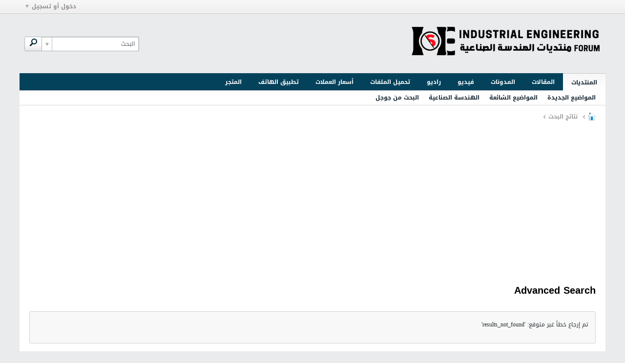

--- FILE ---
content_type: text/html; charset=utf-8
request_url: https://www.google.com/recaptcha/api2/aframe
body_size: 269
content:
<!DOCTYPE HTML><html><head><meta http-equiv="content-type" content="text/html; charset=UTF-8"></head><body><script nonce="QIDRs99yW4Fk8ED2Z4hVeA">/** Anti-fraud and anti-abuse applications only. See google.com/recaptcha */ try{var clients={'sodar':'https://pagead2.googlesyndication.com/pagead/sodar?'};window.addEventListener("message",function(a){try{if(a.source===window.parent){var b=JSON.parse(a.data);var c=clients[b['id']];if(c){var d=document.createElement('img');d.src=c+b['params']+'&rc='+(localStorage.getItem("rc::a")?sessionStorage.getItem("rc::b"):"");window.document.body.appendChild(d);sessionStorage.setItem("rc::e",parseInt(sessionStorage.getItem("rc::e")||0)+1);localStorage.setItem("rc::h",'1768734434043');}}}catch(b){}});window.parent.postMessage("_grecaptcha_ready", "*");}catch(b){}</script></body></html>

--- FILE ---
content_type: text/css;charset=UTF-8
request_url: https://www.ienajah.com/vb/css.php?styleid=21&td=rtl&sheet=css_additional.css&ts=1747330341
body_size: 3437
content:
@font-face{font-family:'Droid Arabic Kufi';font-style:normal;font-weight:400;src:url(css/DroidKufi-Regular/DroidKufi-Regular.eot);src:url(css/DroidKufi-Regular/DroidKufi-Regular.eot?#iefix) format('embedded-opentype'),url(css/DroidKufi-Regular/DroidKufi-Regular.woff2) format('woff2'),url(css/DroidKufi-Regular/DroidKufi-Regular.woff) format('woff'),url(css/DroidKufi-Regular/DroidKufi-Regular.ttf) format('truetype')}@font-face{font-family:'Droid Arabic Kufi';font-style:normal;font-weight:700;src:url(css/DroidKufi-Bold/DroidKufi-Bold.eot);src:url(css/DroidKufi-Bold/DroidKufi-Bold.eot?#iefix) format('embedded-opentype'),url(css/DroidKufi-Bold/DroidKufi-Bold.woff2) format('woff2'),url(css/DroidKufi-Bold/DroidKufi-Bold.woff) format('woff'),url(css/DroidKufi-Bold/DroidKufi-Bold.ttf) format('truetype')}.votes-count{display:none!important}.subforum-list{display:none}.ienajah{background-image:url(https://www.ienajah.com/vb/imgupload/uploads/ienajahS.png);background-repeat:no-repeat;display:inline-block;position:relative;bottom:0;left:-12px}.ienajah-facebook2,.ienajah-linkedin2{width:35px;height:35px;background-position:-4px -4px}.ienajah-linkedin2{background-position:-47px -4px}.ienajah-pinterest2,.ienajah-telegram2{width:35px;height:35px;background-position:-90px -4px}.ienajah-telegram2{background-position:-133px -4px}.ienajah-twitter2,.ienajah-youtube2{width:35px;height:35px;background-position:-176px -4px}.ienajah-youtube2{background-position:-219px -4px}.social-callout-text{color:#252c2f;font:700 17px Droid Arabic Kufi;margin-left:5px;position:relative;bottom:14px}div[id^=content-tags] a{border:1px solid silver;padding:1px 3px;border-radius:3px;background:#f1f1f1;font-weight:700;position:relative}.search-widget .b-post-sm__post-content.post-content *{font:normal normal normal 12px 'Droid Arabic Kufi',arial,sans-serif!important;color:#252C2F!important}.widget-content .b-post__title{font:normal normal bold 12px 'Droid Arabic Kufi',arial,sans-serif!important}.forum-list-container .forum-item .cell-forum>.forum-wrapper>.forum-info>.forum-title,.widget-content .conversation-list.stream-view .list-item-header .post-header{width:auto}.widget-content .b-post__article-meta-item--inline{display:none}.view-mode .widget-tabs .widget-tabs-nav{border-bottom:1px solid #c9ced2!important}.conversation-list.stream-view.stream-view-full-width .list-item{padding:5px 11px 5px 20px;border:1px solid #ccd1d5}.conversation-list.stream-view .list-item{margin:4px;background:0 0,#f8f8f8;border:1px;border-top:1px solid #f8f8f8}.page-title-widget .module-title,.page-title-widget .module-title h1{font-size:20px}.b-form-input__input,.cke_dialog_body .cke_dialog_contents .b-form-input__input,.search-box .search-btn,.search-box .search-menu-container{line-height:inherit}#header .toolbar>ul li{line-height:2.2rem}.l-desktop .notice[data-notice-id='8']{position:fixed!important;z-index:99999;bottom:0;left:0;margin:10px;width:400px;box-shadow:0 2px 8px 2px rgba(0,0,0,.7)}.l-desktop #notices .notice[data-notice-id='8']::before{content:'مرحبًا !';display:block;background:#019dce;background:linear-gradient(to left,#033043,#07b2f9);margin:-10px -10px 8px;padding:7px;color:#fff;font-weight:700;letter-spacing:1px;position:static;width:auto;height:auto;text-align:center}.l-desktop .conversation-list.thread-view .l-col__flex-3,.l-desktop .conversation-list.thread-view .l-row__fixed--left>.l-col__flex-3{margin-right:205px}.l-desktop .conversation-list.thread-view .l-col__fixed-3,.l-desktop .conversation-list.thread-view .l-row__fixed--left>.l-col__fixed-3{width:205px;padding-right:0}.avatar img,.b-avatar--pmchat,.b-avatar--s>img,.b-avatar--thread>img,.b-comment .b-avatar img,.b-comp-menu-dropdown__trigger-avatar,.b-pmchat__participants-avatar,.profile-sidebar-widget .profileContainer .profile-photo-wrapper .profile-photo,img.b-avatar{border-radius:100%}.avatar,.b-avatar,.b-avatar--thread{border:0}.l-desktop .b-avatar--thread{height:150px;width:150px}.l-desktop .b-avatar--thread>img{max-height:150px;max-width:150px!important;width:150px;height:150px}.b-userinfo__icon{transform:scale(1.3)}.b-avatar--thread>img{max-height:100px;max-width:100px!important;box-shadow:0 3px 8px rgba(0,0,0,.18),0 4px 16px rgba(0,0,0,.36);border-radius:100%;border:1px solid #c8ccce;background:#fff}.l-small .b-userinfo__details{width:-webkit-calc(100% - 112px);width:calc(100% - 112px)}.l-small .b-userinfo .b-avatar,.l-small .b-userinfo__additional-info,.l-small .b-userinfo__details{display:inline-block;vertical-align:top}.l-small .l-col__small--full,.l-small .l-col__small-4{padding-left:0;padding-right:0;width:100%;float:none;margin-left:0;margin-right:0}.l-small .b-userinfo{text-align:right;padding:10px;position:relative}.b-avatar--thread,.b-avatar--thread>img{height:100px;width:100px}.b-meter{display:none}.l-desktop .b-userinfo__details{margin-bottom:10px}.b-userinfo__details .author{font-size:16px;word-wrap:break-word;text-align:center}.usertitle{z-index:1;font-size:12px;padding:3px 4px;border-radius:8px;background:#f1f1f1;font-weight:700;text-align:center;border:1px solid silver}.b-userinfo__additional-info-block{display:flex;flex-flow:column wrap;line-height:1.6;text-shadow:1px 1px 1px rgba(255,255,255,.5)}.h-margin-top-xl{margin-top:2px}.h-margin-top-s,.l-small .b-userinfo__additional-info-block,.l-small .b-userinfo__details .b-meter{margin-top:3px}.b-userinfo__rank,.profile-acct .username{text-align:center}.profileContainer .username .vb-icon-status-offline{background-position:-320px -112px}.profileContainer .username .vb-icon{margin-left:5px;position:relative;overflow:visible;-webkit-transform:scale(1.3);-ms-transform:scale(1.3);transform:scale(1.3)}.b-icon__status--green,.profileContainer .username .vb-icon-status-online{background:#0f0!important;border-radius:100%;border:2px solid #fff;box-sizing:border-box}#widget_531>div:nth-child(1){background-color:#fdfdfd}#widget_524>div:nth-child(1){text-align:center}.forum-list-container .category-header{height:38px;background:linear-gradient(to left,#033043,#07b2f9)}.forum-list-container .category-header .category{color:#fff!important;font-size:16px}.canvas-layout-container .widget-header{margin-bottom:5px}.module-title h1{color:#fff;font-size:14px;line-height:1.6}#footer-tabbar{background:0 0,#033043}.canvas-layout-container .widget-header,.list-footer,.widget-tabs .widget-tabs-nav .ui-tabs-nav{background:linear-gradient(to left,#033043,#07b2f9)}.widget-header-divider{display:none}.js-markread,.markchannelsread{color:#fff!important}.widget-tabs .widget-tabs-nav li.ui-tabs-active a,.widget-tabs .widget-tabs-nav li.ui-tabs-active a:hover{color:#fff;background:#033043}.view-mode .widget-tabs .widget-tabs-nav,.view-mode .widget-tabs .widget-tabs-nav-background{background:linear-gradient(to left,#033043,#07b2f9)!important}.widget-tabs .widget-tabs-nav .ui-tabs-nav li a{color:#fff}.widget-tabs .widget-tabs-nav li{border:0 solid #04445f;border-color:#044865;background:#04435e}.thread-view>.b-post{background:#edeeef url(images/brick-wall-dark.png)}.b-userinfo__additional-info label{font-weight:700}.profileTabs .widget-tabs-nav.ui-tabs-nav li.ui-tabs-active a,.subscribeTabs .widget-tabs-nav.ui-tabs-nav li.ui-tabs-active a{color:#fff!important;background:#04597c!important}.profileTabs .widget-tabs-nav.ui-tabs-nav li a,.subscribeTabs .widget-tabs-nav.ui-tabs-nav li a{color:#fff!important;background:#045a7d!important}#channel-tabbar,#channel-tabbar .channel-tabbar-list li a,#footer-tabbar{background:#04425c}.topic-list-container .topic-list .topic-item.sticky .cell-topic .topic-wrapper .prefix{width:22px;height:22px;background:url(images/blue-pin.png) no-repeat;text-indent:-9999999px;position:relative;top:-4px}.forum-list-container .forum-item .cell-forum .icon{margin-left:4px;margin-top:5px;margin-right:-1px}.b-icon__speech-double-large--gray{background:url(sprite.php?styleid=21&td=rtl&sprite=sprite_icons_general.svg&ts=1587455195#b-icon__speech-double-large--gray) no-repeat 0 0/16px 15px}.b-icon__speech-double-large--blue{background:url(sprite.php?styleid=21&td=rtl&sprite=sprite_icons_general.svg&ts=1590406449#b-icon__speech-double-large--blue) no-repeat 0 0/16px 15px;width:16px;height:15px}.b-icon__speech-double-large--gray{width:16px;height:15px}.forum-list-container .forum-item .cell-forum .forum-desc{margin-right:19px;font-size:11px;width:calc(100% - 60px);color:#666;text-align:justify}.forum-list-container .forum-item .cell-forum,.forum-list-container .forum-list-header .header-forum{border-right:1px solid #c9ced2}.forum-list-container .forum-item .lastpost,.forum-list-container .forum-list-header .header-lastpost{border-left:1px solid #c9ced2}#forum-tab.forum-category-spacing .forum-list-container{border-collapse:collapse}.avatar,.b-avatar:not(.b-avatar--m){height:50px;width:50px;border:0}.avatar:not(.medium)>img,.b-avatar:not(.b-avatar--m)>img,img.avatar{max-height:50px!important;max-width:50px!important;border-radius:100%;border:1px solid #fff;margin:-1px}.avatar img,.b-avatar--s>img,.b-comment .b-avatar img{box-shadow:0 3px 4px rgba(0,0,0,.1),0 -1px 10px rgba(0,0,0,.2);background:#fff}.avatar img{height:100%;width:100%}.forum-list-container .forum-item .lastpost>.lastpost-wrapper>.avatar+.lastpost-info{padding-right:60px}.header-forum>span:nth-child(1),.header-lastpost>span:nth-child(1),.header-posts>span:nth-child(1),.header-topics>span:nth-child(1){font-size:11px}.page36 #widget_15,.page36 #widget_168,.page37 #widget_14,.page45 #widget_14{visibility:hidden}.page36 #widget_15:before,.page36 #widget_168:before,.page37 #widget_14:before,.page45 #widget_14:before{content:'عذرا ، غير مصرح لك بمشاهدة هذه الصفحة.';visibility:visible}.scrolltofixed{position:static!important}.profile-sidebar-widget .profileContainer .profile-photo-wrapper .profile-photo{box-shadow:0 3px 8px rgba(0,0,0,.18),0 4px 16px rgba(0,0,0,.36);border-radius:100%;background:#fff;height:200px!important;width:200px!important}.b-post-attachments{color:#f00c0c;border-radius:5px;border:2px solid #c8ccce;font-weight:700}.b-gallery-thumbnail-list__thumbnail,.b-post-attachments,.b-post__preview-image,.bbcode_container,.videothumbnail{box-shadow:2px 2px 5px rgba(0,0,0,.4)}.bbcode_container .bbcode_code{font-size:14px;color:#000;background:0 0,#f8f8f8}.bbcode_description{background:#ccc;padding:1px 5px;font-weight:700;font-family:Courier,'Courier New',Monaco,monospace}.b-post__body{background:0 0,#ebf4f9}.b-comment .b-avatar img{width:100%;height:100%}.widget-stat-item{display:inline-block;margin:10px 10px 0;width:39%;box-sizing:border-box}.widget-stat-number{font-size:20px;color:#001f68}.widget-stat-label,.widget-stat-number{text-align:center;font-weight:700}.l-xsmall .widget-stat-item{width:40%}@media (max-width:320px){.l-xsmall .widget-stat-item{width:38%}}.widget-stat-item:nth-child(3){margin:0 auto;display:block}.h-margin-bottom-s{margin-bottom:0}.axd_first-post,.axd_last-post{float:none;margin-bottom:10px}.ienajah2{background-image:url(https://www.ienajah.com/vb/imgupload/uploads/appdownload2.png);background-repeat:no-repeat;display:block;float:right;margin-bottom:5px;padding-right:10px}.ienajah2-apple{width:160px;height:50px;background-position:0 0}.ienajah2-google{width:160px;height:49px;background-position:0 -50px}.forum-wrapper .b-icon__speech-double-large--blue ~ .forum-title::after,.forum-wrapper .b-icon__channel-icon:not(.b-icon__channel-icon--read) ~ .forum-title::after{content:'غير مقروءة';background:red;color:#fff;font-size:10px;padding:1px 3px;border-radius:3px;margin-right:5px;filter:drop-shadow(1px 1px 2px #333);vertical-align:super;white-space:nowrap;text-decoration:none;display:inline-block}.forum-list-container .forum-item .cell-forum > .forum-wrapper> .forum-info > .forum-title{display:inline}.topic-list-container .topic-list .topic-item:not(.read) .cell-topic .topic-wrapper .topic-title:after{content:'غير مقروءة';background:red;color:#fff;font-size:10px;padding:1px 3px;border-radius:3px;margin-right:5px;filter:drop-shadow(1px 1px 2px #333);vertical-align:super}

--- FILE ---
content_type: text/javascript
request_url: https://www.ienajah.com/vb/js/header-rollup-575.js
body_size: 7119
content:
/*
 =======================================================================*\
|| ###################################################################### ||
|| # vBulletin 5.7.5
|| # ------------------------------------------------------------------ # ||
|| # Copyright 2000-2023 MH Sub I, LLC dba vBulletin. All Rights Reserved.  # ||
|| # This file may not be redistributed in whole or significant part.   # ||
|| # ----------------- VBULLETIN IS NOT FREE SOFTWARE ----------------- # ||
|| # http://www.vbulletin.com | http://www.vbulletin.com/license.html   # ||
|| ###################################################################### ||
\*========================================================================*/
// ***************************
// js.compressed/modernizr.min.js
// ***************************
/*! modernizr 3.6.0 (Custom Build) | MIT *
 * https://modernizr.com/download/?[base64] !*/
!function(e,t,n){function r(e,t){return typeof e===t}function o(){var e,t,n,o,i,a,s;for(var l in T)if(T.hasOwnProperty(l)){if(e=[],t=T[l],t.name&&(e.push(t.name.toLowerCase()),t.options&&t.options.aliases&&t.options.aliases.length))for(n=0;n<t.options.aliases.length;n++)e.push(t.options.aliases[n].toLowerCase());for(o=r(t.fn,"function")?t.fn():t.fn,i=0;i<e.length;i++)a=e[i],s=a.split("."),1===s.length?Modernizr[s[0]]=o:(!Modernizr[s[0]]||Modernizr[s[0]]instanceof Boolean||(Modernizr[s[0]]=new Boolean(Modernizr[s[0]])),Modernizr[s[0]][s[1]]=o),x.push((o?"":"no-")+s.join("-"))}}function i(e){var t=w.className,n=Modernizr._config.classPrefix||"";if(k&&(t=t.baseVal),Modernizr._config.enableJSClass){var r=new RegExp("(^|\\s)"+n+"no-js(\\s|$)");t=t.replace(r,"$1"+n+"js$2")}Modernizr._config.enableClasses&&(t+=" "+n+e.join(" "+n),k?w.className.baseVal=t:w.className=t)}function a(){return"function"!=typeof t.createElement?t.createElement(arguments[0]):k?t.createElementNS.call(t,"http://www.w3.org/2000/svg",arguments[0]):t.createElement.apply(t,arguments)}function s(e,t){return!!~(""+e).indexOf(t)}function l(e,t){if("object"==typeof e)for(var n in e)B(e,n)&&l(n,e[n]);else{e=e.toLowerCase();var r=e.split("."),o=Modernizr[r[0]];if(2==r.length&&(o=o[r[1]]),"undefined"!=typeof o)return Modernizr;t="function"==typeof t?t():t,1==r.length?Modernizr[r[0]]=t:(!Modernizr[r[0]]||Modernizr[r[0]]instanceof Boolean||(Modernizr[r[0]]=new Boolean(Modernizr[r[0]])),Modernizr[r[0]][r[1]]=t),i([(t&&0!=t?"":"no-")+r.join("-")]),Modernizr._trigger(e,t)}return Modernizr}function d(){var e=t.body;return e||(e=a(k?"svg":"body"),e.fake=!0),e}function u(e,n,r,o){var i,s,l,u,c="modernizr",f=a("div"),p=d();if(parseInt(r,10))for(;r--;)l=a("div"),l.id=o?o[r]:c+(r+1),f.appendChild(l);return i=a("style"),i.type="text/css",i.id="s"+c,(p.fake?p:f).appendChild(i),p.appendChild(f),i.styleSheet?i.styleSheet.cssText=e:i.appendChild(t.createTextNode(e)),f.id=c,p.fake&&(p.style.background="",p.style.overflow="hidden",u=w.style.overflow,w.style.overflow="hidden",w.appendChild(p)),s=n(f,e),p.fake?(p.parentNode.removeChild(p),w.style.overflow=u,w.offsetHeight):f.parentNode.removeChild(f),!!s}function c(e){return e.replace(/([a-z])-([a-z])/g,function(e,t,n){return t+n.toUpperCase()}).replace(/^-/,"")}function f(e,t){return function(){return e.apply(t,arguments)}}function p(e,t,n){var o;for(var i in e)if(e[i]in t)return n===!1?e[i]:(o=t[e[i]],r(o,"function")?f(o,n||t):o);return!1}function m(e){return e.replace(/([A-Z])/g,function(e,t){return"-"+t.toLowerCase()}).replace(/^ms-/,"-ms-")}function h(t,n,r){var o;if("getComputedStyle"in e){o=getComputedStyle.call(e,t,n);var i=e.console;if(null!==o)r&&(o=o.getPropertyValue(r));else if(i){var a=i.error?"error":"log";i[a].call(i,"getComputedStyle returning null, its possible modernizr test results are inaccurate")}}else o=!n&&t.currentStyle&&t.currentStyle[r];return o}function g(t,r){var o=t.length;if("CSS"in e&&"supports"in e.CSS){for(;o--;)if(e.CSS.supports(m(t[o]),r))return!0;return!1}if("CSSSupportsRule"in e){for(var i=[];o--;)i.push("("+m(t[o])+":"+r+")");return i=i.join(" or "),u("@supports ("+i+") { #modernizr { position: absolute; } }",function(e){return"absolute"==h(e,null,"position")})}return n}function v(e,t,o,i){function l(){u&&(delete V.style,delete V.modElem)}if(i=r(i,"undefined")?!1:i,!r(o,"undefined")){var d=g(e,o);if(!r(d,"undefined"))return d}for(var u,f,p,m,h,v=["modernizr","tspan","samp"];!V.style&&v.length;)u=!0,V.modElem=a(v.shift()),V.style=V.modElem.style;for(p=e.length,f=0;p>f;f++)if(m=e[f],h=V.style[m],s(m,"-")&&(m=c(m)),V.style[m]!==n){if(i||r(o,"undefined"))return l(),"pfx"==t?m:!0;try{V.style[m]=o}catch(y){}if(V.style[m]!=h)return l(),"pfx"==t?m:!0}return l(),!1}function y(e,t,n,o,i){var a=e.charAt(0).toUpperCase()+e.slice(1),s=(e+" "+q.join(a+" ")+a).split(" ");return r(t,"string")||r(t,"undefined")?v(s,t,o,i):(s=(e+" "+_.join(a+" ")+a).split(" "),p(s,t,n))}function b(e,t,r){return y(e,n,n,t,r)}var x=[],T=[],S={_version:"3.6.0",_config:{classPrefix:"",enableClasses:!0,enableJSClass:!0,usePrefixes:!0},_q:[],on:function(e,t){var n=this;setTimeout(function(){t(n[e])},0)},addTest:function(e,t,n){T.push({name:e,fn:t,options:n})},addAsyncTest:function(e){T.push({name:null,fn:e})}},Modernizr=function(){};Modernizr.prototype=S,Modernizr=new Modernizr,Modernizr.addTest("cookies",function(){try{t.cookie="cookietest=1";var e=-1!=t.cookie.indexOf("cookietest=");return t.cookie="cookietest=1; expires=Thu, 01-Jan-1970 00:00:01 GMT",e}catch(n){return!1}}),Modernizr.addTest("history",function(){var t=navigator.userAgent;return-1===t.indexOf("Android 2.")&&-1===t.indexOf("Android 4.0")||-1===t.indexOf("Mobile Safari")||-1!==t.indexOf("Chrome")||-1!==t.indexOf("Windows Phone")||"file:"===location.protocol?e.history&&"pushState"in e.history:!1}),Modernizr.addTest("filereader",!!(e.File&&e.FileList&&e.FileReader));var C=S._config.usePrefixes?" -webkit- -moz- -o- -ms- ".split(" "):["",""];S._prefixes=C;var w=t.documentElement,k="svg"===w.nodeName.toLowerCase();k||!function(e,t){function n(e,t){var n=e.createElement("p"),r=e.getElementsByTagName("head")[0]||e.documentElement;return n.innerHTML="x<style>"+t+"</style>",r.insertBefore(n.lastChild,r.firstChild)}function r(){var e=b.elements;return"string"==typeof e?e.split(" "):e}function o(e,t){var n=b.elements;"string"!=typeof n&&(n=n.join(" ")),"string"!=typeof e&&(e=e.join(" ")),b.elements=n+" "+e,d(t)}function i(e){var t=y[e[g]];return t||(t={},v++,e[g]=v,y[v]=t),t}function a(e,n,r){if(n||(n=t),c)return n.createElement(e);r||(r=i(n));var o;return o=r.cache[e]?r.cache[e].cloneNode():h.test(e)?(r.cache[e]=r.createElem(e)).cloneNode():r.createElem(e),!o.canHaveChildren||m.test(e)||o.tagUrn?o:r.frag.appendChild(o)}function s(e,n){if(e||(e=t),c)return e.createDocumentFragment();n=n||i(e);for(var o=n.frag.cloneNode(),a=0,s=r(),l=s.length;l>a;a++)o.createElement(s[a]);return o}function l(e,t){t.cache||(t.cache={},t.createElem=e.createElement,t.createFrag=e.createDocumentFragment,t.frag=t.createFrag()),e.createElement=function(n){return b.shivMethods?a(n,e,t):t.createElem(n)},e.createDocumentFragment=Function("h,f","return function(){var n=f.cloneNode(),c=n.createElement;h.shivMethods&&("+r().join().replace(/[\w\-:]+/g,function(e){return t.createElem(e),t.frag.createElement(e),'c("'+e+'")'})+");return n}")(b,t.frag)}function d(e){e||(e=t);var r=i(e);return!b.shivCSS||u||r.hasCSS||(r.hasCSS=!!n(e,"article,aside,dialog,figcaption,figure,footer,header,hgroup,main,nav,section{display:block}mark{background:#FF0;color:#000}template{display:none}")),c||l(e,r),e}var u,c,f="3.7.3",p=e.html5||{},m=/^<|^(?:button|map|select|textarea|object|iframe|option|optgroup)$/i,h=/^(?:a|b|code|div|fieldset|h1|h2|h3|h4|h5|h6|i|label|li|ol|p|q|span|strong|style|table|tbody|td|th|tr|ul)$/i,g="_html5shiv",v=0,y={};!function(){try{var e=t.createElement("a");e.innerHTML="<xyz></xyz>",u="hidden"in e,c=1==e.childNodes.length||function(){t.createElement("a");var e=t.createDocumentFragment();return"undefined"==typeof e.cloneNode||"undefined"==typeof e.createDocumentFragment||"undefined"==typeof e.createElement}()}catch(n){u=!0,c=!0}}();var b={elements:p.elements||"abbr article aside audio bdi canvas data datalist details dialog figcaption figure footer header hgroup main mark meter nav output picture progress section summary template time video",version:f,shivCSS:p.shivCSS!==!1,supportsUnknownElements:c,shivMethods:p.shivMethods!==!1,type:"default",shivDocument:d,createElement:a,createDocumentFragment:s,addElements:o};e.html5=b,d(t),"object"==typeof module&&module.exports&&(module.exports=b)}("undefined"!=typeof e?e:this,t);var E="Moz O ms Webkit",_=S._config.usePrefixes?E.toLowerCase().split(" "):[];S._domPrefixes=_;var z=function(){function e(e,t){var o;return e?(t&&"string"!=typeof t||(t=a(t||"div")),e="on"+e,o=e in t,!o&&r&&(t.setAttribute||(t=a("div")),t.setAttribute(e,""),o="function"==typeof t[e],t[e]!==n&&(t[e]=n),t.removeAttribute(e)),o):!1}var r=!("onblur"in t.documentElement);return e}();S.hasEvent=z,Modernizr.addTest("hashchange",function(){return z("hashchange",e)===!1?!1:t.documentMode===n||t.documentMode>7}),Modernizr.addTest("cssgradients",function(){for(var e,t="background-image:",n="gradient(linear,left top,right bottom,from(#9f9),to(white));",r="",o=0,i=C.length-1;i>o;o++)e=0===o?"to ":"",r+=t+C[o]+"linear-gradient("+e+"left top, #9f9, white);";Modernizr._config.usePrefixes&&(r+=t+"-webkit-"+n);var s=a("a"),l=s.style;return l.cssText=r,(""+l.backgroundImage).indexOf("gradient")>-1}),Modernizr.addTest("multiplebgs",function(){var e=a("a").style;return e.cssText="background:url(https://),url(https://),red url(https://)",/(url\s*\(.*?){3}/.test(e.background)}),Modernizr.addTest("opacity",function(){var e=a("a").style;return e.cssText=C.join("opacity:.55;"),/^0.55$/.test(e.opacity)}),Modernizr.addTest("csspointerevents",function(){var e=a("a").style;return e.cssText="pointer-events:auto","auto"===e.pointerEvents}),Modernizr.addTest("cssremunit",function(){var e=a("a").style;try{e.fontSize="3rem"}catch(t){}return/rem/.test(e.fontSize)}),Modernizr.addTest("rgba",function(){var e=a("a").style;return e.cssText="background-color:rgba(150,255,150,.5)",(""+e.backgroundColor).indexOf("rgba")>-1}),Modernizr.addTest("fileinput",function(){if(navigator.userAgent.match(/(Android (1.0|1.1|1.5|1.6|2.0|2.1))|(Windows Phone (OS 7|8.0))|(XBLWP)|(ZuneWP)|(w(eb)?OSBrowser)|(webOS)|(Kindle\/(1.0|2.0|2.5|3.0))/))return!1;var e=a("input");return e.type="file",!e.disabled}),Modernizr.addTest("placeholder","placeholder"in a("input")&&"placeholder"in a("textarea"));var M=a("input"),P="autocomplete autofocus list placeholder max min multiple pattern required step".split(" "),A={};Modernizr.input=function(t){for(var n=0,r=t.length;r>n;n++)A[t[n]]=!!(t[n]in M);return A.list&&(A.list=!(!a("datalist")||!e.HTMLDataListElement)),A}(P);var N="search tel url email datetime date month week time datetime-local number range color".split(" "),O={};Modernizr.inputtypes=function(e){for(var r,o,i,a=e.length,s="1)",l=0;a>l;l++)M.setAttribute("type",r=e[l]),i="text"!==M.type&&"style"in M,i&&(M.value=s,M.style.cssText="position:absolute;visibility:hidden;",/^range$/.test(r)&&M.style.WebkitAppearance!==n?(w.appendChild(M),o=t.defaultView,i=o.getComputedStyle&&"textfield"!==o.getComputedStyle(M,null).WebkitAppearance&&0!==M.offsetHeight,w.removeChild(M)):/^(search|tel)$/.test(r)||(i=/^(url|email)$/.test(r)?M.checkValidity&&M.checkValidity()===!1:M.value!=s)),O[e[l]]=!!i;return O}(N);var j="CSS"in e&&"supports"in e.CSS,L="supportsCSS"in e;Modernizr.addTest("supports",j||L),Modernizr.addTest("hsla",function(){var e=a("a").style;return e.cssText="background-color:hsla(120,40%,100%,.5)",s(e.backgroundColor,"rgba")||s(e.backgroundColor,"hsla")});var B;!function(){var e={}.hasOwnProperty;B=r(e,"undefined")||r(e.call,"undefined")?function(e,t){return t in e&&r(e.constructor.prototype[t],"undefined")}:function(t,n){return e.call(t,n)}}(),S._l={},S.on=function(e,t){this._l[e]||(this._l[e]=[]),this._l[e].push(t),Modernizr.hasOwnProperty(e)&&setTimeout(function(){Modernizr._trigger(e,Modernizr[e])},0)},S._trigger=function(e,t){if(this._l[e]){var n=this._l[e];setTimeout(function(){var e,r;for(e=0;e<n.length;e++)(r=n[e])(t)},0),delete this._l[e]}},Modernizr._q.push(function(){S.addTest=l});var F=function(){var t=e.matchMedia||e.msMatchMedia;return t?function(e){var n=t(e);return n&&n.matches||!1}:function(t){var n=!1;return u("@media "+t+" { #modernizr { position: absolute; } }",function(t){n="absolute"==(e.getComputedStyle?e.getComputedStyle(t,null):t.currentStyle).position}),n}}();S.mq=F,Modernizr.addTest("mediaqueries",F("only all"));var R=S.testStyles=u,W=function(){var e=navigator.userAgent,t=e.match(/w(eb)?osbrowser/gi),n=e.match(/windows phone/gi)&&e.match(/iemobile\/([0-9])+/gi)&&parseFloat(RegExp.$1)>=9;return t||n}();W?Modernizr.addTest("fontface",!1):R('@font-face {font-family:"font";src:url("https://")}',function(e,n){var r=t.getElementById("smodernizr"),o=r.sheet||r.styleSheet,i=o?o.cssRules&&o.cssRules[0]?o.cssRules[0].cssText:o.cssText||"":"",a=/src/i.test(i)&&0===i.indexOf(n.split(" ")[0]);Modernizr.addTest("fontface",a)}),R('#modernizr{font:0/0 a}#modernizr:after{content:":)";visibility:hidden;font:7px/1 a}',function(e){Modernizr.addTest("generatedcontent",e.offsetHeight>=6)}),R("#modernizr div {width:100px} #modernizr :last-child{width:200px;display:block}",function(e){Modernizr.addTest("lastchild",e.lastChild.offsetWidth>e.firstChild.offsetWidth)},2),R("#modernizr{overflow: scroll; width: 40px; height: 40px; }#"+C.join("scrollbar{width:10px} #modernizr::").split("#").slice(1).join("#")+"scrollbar{width:10px}",function(e){Modernizr.addTest("cssscrollbar","scrollWidth"in e&&30==e.scrollWidth)}),R("#modernizr{position: absolute; top: -10em; visibility:hidden; font: normal 10px arial;}#subpixel{float: left; font-size: 33.3333%;}",function(t){var n=t.firstChild;n.innerHTML="This is a text written in Arial",Modernizr.addTest("subpixelfont",e.getComputedStyle?"44px"!==e.getComputedStyle(n,null).getPropertyValue("width"):!1)},1,["subpixel"]),Modernizr.addTest("formvalidation",function(){var t=a("form");if(!("checkValidity"in t&&"addEventListener"in t))return!1;if("reportValidity"in t)return!0;var n,r=!1;return Modernizr.formvalidationapi=!0,t.addEventListener("submit",function(t){(!e.opera||e.operamini)&&t.preventDefault(),t.stopPropagation()},!1),t.innerHTML='<input name="modTest" required="required" /><button></button>',R("#modernizr form{position:absolute;top:-99999em}",function(e){e.appendChild(t),n=t.getElementsByTagName("input")[0],n.addEventListener("invalid",function(e){r=!0,e.preventDefault(),e.stopPropagation()},!1),Modernizr.formvalidationmessage=!!n.validationMessage,t.getElementsByTagName("button")[0].click()}),r});var q=S._config.usePrefixes?E.split(" "):[];S._cssomPrefixes=q;var D={elem:a("modernizr")};Modernizr._q.push(function(){delete D.elem});var V={style:D.elem.style};Modernizr._q.unshift(function(){delete V.style});var $=S.testProp=function(e,t,r){return v([e],n,t,r)};Modernizr.addTest("textshadow",$("textShadow","1px 1px")),S.testAllProps=y,S.testAllProps=b,Modernizr.addTest("cssanimations",b("animationName","a",!0)),Modernizr.addTest("backgroundsize",b("backgroundSize","100%",!0)),Modernizr.addTest("borderimage",b("borderImage","url() 1",!0)),Modernizr.addTest("borderradius",b("borderRadius","0px",!0)),Modernizr.addTest("boxshadow",b("boxShadow","1px 1px",!0)),Modernizr.addTest("boxsizing",b("boxSizing","border-box",!0)&&(t.documentMode===n||t.documentMode>7)),function(){Modernizr.addTest("csscolumns",function(){var e=!1,t=b("columnCount");try{e=!!t,e&&(e=new Boolean(e))}catch(n){}return e});for(var e,t,n=["Width","Span","Fill","Gap","Rule","RuleColor","RuleStyle","RuleWidth","BreakBefore","BreakAfter","BreakInside"],r=0;r<n.length;r++)e=n[r].toLowerCase(),t=b("column"+n[r]),("breakbefore"===e||"breakafter"===e||"breakinside"==e)&&(t=t||b(n[r])),Modernizr.addTest("csscolumns."+e,t)}(),Modernizr.addTest("cssfilters",function(){if(Modernizr.supports)return b("filter","blur(2px)");var e=a("a");return e.style.cssText=C.join("filter:blur(2px); "),!!e.style.length&&(t.documentMode===n||t.documentMode>9)}),Modernizr.addTest("flexbox",b("flexBasis","1px",!0)),Modernizr.addTest("overflowscrolling",b("overflowScrolling","touch",!0)),Modernizr.addTest("cssreflections",b("boxReflect","above",!0)),Modernizr.addTest("cssresize",b("resize","both",!0)),Modernizr.addTest("csstransforms",function(){return-1===navigator.userAgent.indexOf("Android 2.")&&b("transform","scale(1)",!0)}),Modernizr.addTest("csstransforms3d",function(){return!!b("perspective","1px",!0)}),Modernizr.addTest("csstransitions",b("transition","all",!0)),o(),i(x),delete S.addTest,delete S.addAsyncTest;for(var H=0;H<Modernizr._q.length;H++)Modernizr._q[H]();e.Modernizr=Modernizr}(window,document);;

// ***************************
// js.compressed/global-head.js
// ***************************
(()=>{function f(a,c){var b=d;a=a.split(".");for(var e=0;e<a.length-1;e++)b=b[a[e]]=b[a[e]]||{};return b[a[e]]=b[a[e]]||c||{}}var d=vBulletin={};d.ensureObj=f;d.ensureFun=a=>"function"==typeof a?a:()=>{};d.ensureMethod=(a,c)=>d.ensureFun(a[c]).bind(a);f("Responsive.Debounce").checkBrowserSize=()=>{if(Modernizr){var a=document.body;a.classList.toggle("l-xsmall",Modernizr.mq("(max-width: 479px)"));a.classList.toggle("l-small",Modernizr.mq("(max-width: 767px)"));a.classList.toggle("l-desktop",
Modernizr.mq("(min-width: 768px)"))}};var h=f("phrase.precache",[]),k=f("options.precache",[]);d.precache=function(a,c){h.push(...a);k.push(...c)};var g={};d.ready=function(a){if(!(a in g)){var c,b=new Promise((a,b)=>{c=a});b.resolve=c;g[a]=b}return g[a]}})();
;

